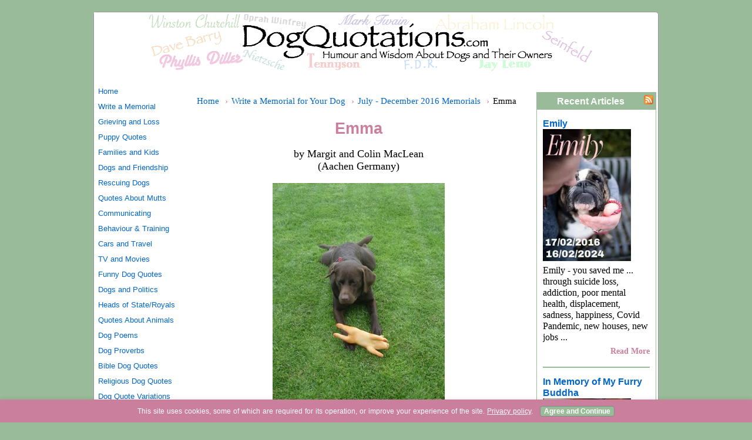

--- FILE ---
content_type: text/html; charset=UTF-8
request_url: https://www.dogquotations.com/emma.html
body_size: 10431
content:
<!DOCTYPE HTML>
<html lang="en" xmlns:og="http://opengraphprotocol.org/schema/" xmlns:fb="http://www.facebook.com/2008/fbml">
<head><meta http-equiv="content-type" content="text/html; charset=UTF-8"><title>Emma</title><meta name="description" content="You were always full of fun and showed us all your love. Each and every day you showed it in your way. But although you now have gone the love will never"><link href="/sd/support-files/A.style.css.pagespeed.cf.HY3HM5-LTl.css" rel="stylesheet" type="text/css"><meta id="viewport" name="viewport" content="width=device-width, initial-scale=1">
<!-- start: tool_blocks.sbi_html_head -->
<!-- Global site tag (gtag.js) - Google Analytics -->
<script async src="https://www.googletagmanager.com/gtag/js?id=G-VPYY5K73T4"></script>
<script>window.dataLayer=window.dataLayer||[];function gtag(){dataLayer.push(arguments);}gtag('js',new Date());gtag('config','G-VPYY5K73T4');</script>
<link rel="alternate" type="application/rss+xml" title="RSS" href="https://www.dogquotations.com/dog-quotations.xml">
<meta property="fb:app_id" content="184484178273557"/>
<!-- SD -->
<script>var https_page=0</script>
<script src="https://www.dogquotations.com/sd/support-files/gdprcookie.js.pagespeed.jm.8mWl8VSdy5.js" async defer></script><!-- end: tool_blocks.sbi_html_head -->
<script type="application/ld+json" id="ld-breadcrumb-933E5F94-9AEE-11F0-83A8-341032C6423D">
        {
          "@context": "https://schema.org",
          "@type": "BreadcrumbList",
          "itemListElement": [{
                "@type": "ListItem",
                "position":1,
                "name": "Home",
                "item": "https://www.dogquotations.com/"
            },{
                "@type": "ListItem",
                "position":2,
                "name": "Write a Memorial for Your Dog",
                "item": "https://www.dogquotations.com/write-a-memorial.html"
            },{
                "@type": "ListItem",
                "position":3,
                "name": "July - December 2016 Memorials",
                "item": "https://www.dogquotations.com/dog-memorials-july-december-2016.html"
            },{
                "@type": "ListItem",
                "position":4,
                "name": "Emma"
            }]
        }
    </script>
<link rel="shortcut icon" type="image/vnd.microsoft.icon" href="https://www.dogquotations.com/favicon.ico">
<link rel="canonical" href="https://www.dogquotations.com/emma.html"/>
<meta property="og:site_name" content="Dog Quotations"/>
<meta property="og:title" content="Emma"/>
<meta property="og:description" content="You were always full of fun and showed us all your love. Each and every day you showed it in your way. But although you now have gone the love will never"/>
<meta property="og:type" content="article"/>
<meta property="og:url" content="https://www.dogquotations.com/emma.html"/>
<meta property="og:image" content="https://www.dogquotations.com/images/emma-21868472.jpg"/>
<meta property="og:image" content="https://www.dogquotations.com/dog-quotations-fb.png"/>
<meta property="fb:app_id" content="184484178273557"/>
<style>.fb-button{margin-bottom:10px}</style><script>function MM_swapImgRestore(){var i,x,a=document.MM_sr;for(i=0;a&&i<a.length&&(x=a[i])&&x.oSrc;i++)x.src=x.oSrc;}function MM_preloadImages(){var d=document;if(d.images){if(!d.MM_p)d.MM_p=new Array();var i,j=d.MM_p.length,a=MM_preloadImages.arguments;for(i=0;i<a.length;i++)if(a[i].indexOf("#")!=0){d.MM_p[j]=new Image;d.MM_p[j++].src=a[i];}}}function MM_swapImage(){var i,j=0,x,a=MM_swapImage.arguments;document.MM_sr=new Array;for(i=0;i<(a.length-2);i+=3)if((x=MM_findObj(a[i]))!=null){document.MM_sr[j++]=x;if(!x.oSrc)x.oSrc=x.src;x.src=a[i+2];}}function MM_openBrWindow(theURL,winName,features){window.open(theURL,winName,features);}function MM_findObj(n,d){var p,i,x;if(!d)d=document;if((p=n.indexOf("?"))>0&&parent.frames.length){d=parent.frames[n.substring(p+1)].document;n=n.substring(0,p);}if(!(x=d[n])&&d.all)x=d.all[n];for(i=0;!x&&i<d.forms.length;i++)x=d.forms[i][n];for(i=0;!x&&d.layers&&i<d.layers.length;i++)x=MM_findObj(n,d.layers[i].document);if(!x&&d.getElementById)x=d.getElementById(n);return x;}</script>
<script>function MM_displayStatusMsg(msgStr){status=msgStr;document.MM_returnValue=true;}</script>
<!-- start: shared_blocks.117812873#end-of-head -->
<meta http-equiv="content-language" content="en">
<meta http-equiv="Content-Security-Policy" content="upgrade-insecure-requests">
<!-- Replaced by GA Connected Service -->
<!-- Clarity tracking code for https://www.dogquotations.com/ --><script>(function(c,l,a,r,i,t,y){c[a]=c[a]||function(){(c[a].q=c[a].q||[]).push(arguments)};t=l.createElement(r);t.async=1;t.src="https://www.clarity.ms/tag/"+i;y=l.getElementsByTagName(r)[0];y.parentNode.insertBefore(t,y);})(window,document,"clarity","script","56f2oyro0l");</script>
<!-- end: shared_blocks.117812873#end-of-head -->
<script>var FIX=FIX||{};FIX.designMode="legacy";</script><script>var MOBILE=MOBILE||{};MOBILE.enabled=true;</script><script>var MOBILE=MOBILE||{};MOBILE.viewMode="full";MOBILE.deviceType="other";MOBILE.userAgent="";if(typeof mobileSandBox!=='undefined'){MOBILE.enabled=true;}MOBILE.hasCookie=function(key,value){var regexp=new RegExp(key+'='+value);return regexp.test(document.cookie);};MOBILE.overwriteViewport=function(){var viewport=document.querySelector("#viewport");if(viewport){viewport.content='';}};MOBILE.checkIfMobile=function(){if(!MOBILE.enabled){MOBILE.enabled=/mobileTrial=1/.test(document.cookie);}MOBILE.userAgent=navigator.userAgent;var androidMobile=(/Android/i.test(MOBILE.userAgent)&&(/Mobile/i.test(MOBILE.userAgent)));if(androidMobile){if((screen.width>1000)&&(screen.height>550)){androidMobile=false;}}if(MOBILE.enabled&&((/iPhone|iPod|BlackBerry/i.test(MOBILE.userAgent)&&(!/iPad/i.test(MOBILE.userAgent)))||androidMobile)){MOBILE.deviceType="mobile";document.documentElement.className+=" m";if(MOBILE.hasCookie("fullView",'true')){document.documentElement.className+=" fullView";MOBILE.viewMode="full";MOBILE.overwriteViewport();}else{document.documentElement.className+=" mobile";MOBILE.viewMode="mobile";}if(MOBILE.userAgent.match(/Android 2/i)){document.documentElement.className+=" android2";}}else{MOBILE.overwriteViewport();}};MOBILE.viewportWidth=function(){var viewportWidth;if(typeof window.innerWidth!="undefined"){viewportWidth=window.innerWidth;}else if(typeof document.documentElement!="undefined"&&typeof document.documentElement.offsetWidth!="undefined"&&document.documentElement.offsetWidth!=0){viewportWidth=document.documentElement.offsetWidth;}else{viewportWidth=document.getElementsByTagName('body')[0].offsetWidth;}return viewportWidth;};MOBILE.destroyAd=function(slot){var ins=document.getElementsByTagName("ins");for(var i=0,insLen=ins.length;i<insLen;i++){var elem=ins[i];if(elem.getAttribute("data-ad-slot")==slot){var parent=elem.parentNode;parent.removeChild(elem);break;}}if(!elem){throw new Error("INS tag with data-ad-slot value "+slot+" is absent in the code");}};MOBILE.updateValues=function(client,slot,width,height){var ins=document.getElementsByTagName("ins");for(var i=0,insLen=ins.length;i<insLen;i++){var elem=ins[i];if(/adsbygoogle/.test(elem.className)){break;}}if(!elem){throw new Error("INS tag with class name 'adsbygoogle' is absent in the code");}elem.style.width=width+'px';elem.style.height=height+'px';elem.setAttribute('data-ad-client',client);elem.setAttribute('data-ad-slot',slot);};MOBILE.checkIfMobile();if(typeof mobileSandBox!=='undefined'){MOBILE.enabled=true;}MOBILE.hasCookie=function(key,value){var regexp=new RegExp(key+'='+value);return regexp.test(document.cookie);};MOBILE.overwriteViewport=function(){var viewport=document.querySelector("#viewport");if(viewport){viewport.content='';}};MOBILE.checkIfMobile=function(){if(!MOBILE.enabled){MOBILE.enabled=/mobileTrial=1/.test(document.cookie);}MOBILE.userAgent=navigator.userAgent;var androidMobile=(/Android/i.test(MOBILE.userAgent)&&(/Mobile/i.test(MOBILE.userAgent)));if(androidMobile){if((screen.width>1000)&&(screen.height>550)){androidMobile=false;}}if(MOBILE.enabled&&((/iPhone|iPod|BlackBerry/i.test(MOBILE.userAgent)&&(!/iPad/i.test(MOBILE.userAgent)))||androidMobile)){MOBILE.deviceType="mobile";document.documentElement.className+=" m";if(MOBILE.hasCookie("fullView",'true')){document.documentElement.className+=" fullView";MOBILE.viewMode="full";MOBILE.overwriteViewport();}else{document.documentElement.className+=" mobile";MOBILE.viewMode="mobile";}if(MOBILE.userAgent.match(/Android 2/i)){document.documentElement.className+=" android2";}}else{MOBILE.overwriteViewport();}};MOBILE.viewportWidth=function(){var viewportWidth;if(typeof window.innerWidth!="undefined"){viewportWidth=window.innerWidth;}else if(typeof document.documentElement!="undefined"&&typeof document.documentElement.offsetWidth!="undefined"&&document.documentElement.offsetWidth!=0){viewportWidth=document.documentElement.offsetWidth;}else{viewportWidth=document.getElementsByTagName('body')[0].offsetWidth;}return viewportWidth;};MOBILE.destroyAd=function(slot){var ins=document.getElementsByTagName("ins");for(var i=0,insLen=ins.length;i<insLen;i++){var elem=ins[i];if(elem.getAttribute("data-ad-slot")==slot){var parent=elem.parentNode;parent.removeChild(elem);break;}}if(!elem){throw new Error("INS tag with data-ad-slot value "+slot+" is absent in the code");}};MOBILE.updateValues=function(client,slot,width,height){var ins=document.getElementsByTagName("ins");for(var i=0,insLen=ins.length;i<insLen;i++){var elem=ins[i];if(/adsbygoogle/.test(elem.className)){break;}}if(!elem){throw new Error("INS tag with class name 'adsbygoogle' is absent in the code");}elem.style.width=width+'px';elem.style.height=height+'px';elem.setAttribute('data-ad-client',client);elem.setAttribute('data-ad-slot',slot);};MOBILE.checkIfMobile();</script></head>
<body>
<div id="PageWrapper">
<div id="Header">
<div class="Liner">
<!-- start: shared_blocks.117812869#top-of-header -->
<!-- end: shared_blocks.117812869#top-of-header -->
<!-- start: shared_blocks.117812860#bottom-of-header -->
<!-- end: shared_blocks.117812860#bottom-of-header -->
</div><!-- end Liner -->
</div><!-- end Header -->
<div id="ContentWrapper">
<div id="ContentColumn">
<div class="Liner">
<!-- start: shared_blocks.117812857#above-h1 -->
<div class="BreadcrumbBlock">
<!-- Breadcrumbs: #933E5F94-9AEE-11F0-83A8-341032C6423D --><!--  -->
<ol class="BreadcrumbTiers" id="breadcrumb-933E5F94-9AEE-11F0-83A8-341032C6423D">
<li class="BreadcrumbItem" id="breadcrumb-933E5F94-9AEE-11F0-83A8-341032C6423D.3914283"><a href="https://www.dogquotations.com/"><span>Home</span></a></li>
<li class="BreadcrumbItem" id="breadcrumb-933E5F94-9AEE-11F0-83A8-341032C6423D.3838181"><a href="https://www.dogquotations.com/write-a-memorial.html"><span>Write a Memorial for Your Dog</span></a></li>
<li class="BreadcrumbItem" id="breadcrumb-933E5F94-9AEE-11F0-83A8-341032C6423D.51202749"><a href="https://www.dogquotations.com/dog-memorials-july-december-2016.html"><span>July - December 2016 Memorials</span></a></li>
<li class="BreadcrumbItem" id="breadcrumb-933E5F94-9AEE-11F0-83A8-341032C6423D."><span>Emma</span></li></ol>
</div>
<!-- end: shared_blocks.117812857#above-h1 -->
<!--  -->
<style>.errFld{padding:3px}.errFldOn{padding:0;border:3px solid red}.errMsg{font-weight:bold;color:red;visibility:hidden}.errMsgOn{visibility:visible}#edit textarea{border:1px solid #000}.editTitle{font-size:22px;font-weight:bold;text-align:center}#preview .editTitle{margin-top:0}.editName,.editCountry{text-align:center}.editName,.editCountry,.editBody{}.editBody{text-align:left}#preview{margin-left:auto;margin-right:auto}.GadSense{float:left;vertical-align:top;padding:0 8px 8px 0;margin:0 8px 0 0}.gLinkUnitTop{width:466px;margin:12px auto}.gLinkUnitBot{width:120px;float:right;margin:4px 0 24px 36px}</style>
<div id="submission_31538162" style="border:0px solid black;padding:5px;">
<h1 style="text-align:center;">Emma</h1>
<p style="text-align:center;">
by Margit and Colin MacLean
<br>(Aachen Germany)
</p>
<script>function showPreview(id){var parts=id.split('_');var sub=parts[0];var divs=document.getElementsByTagName('div');var imagePreviews=[];for(var i=0,ilen=divs.length;i<ilen;i++){var div=divs[i];if(/(^|\s+)imagePreview(\s+|$)/.test(div.className)){imagePreviews.push(div);}}for(var i=0,ilen=imagePreviews.length;i<ilen;i++){var imagePreview=imagePreviews[i];var subgroup=new RegExp('preview_'+sub+'_');if(imagePreview.id.match(subgroup)&&imagePreview.id!='preview_'+id){imagePreview.style.display='none';}}for(var i=0,ilen=imagePreviews.length;i<ilen;i++){var imagePreview=imagePreviews[i];if(imagePreview.id=='preview_'+id){imagePreview.style.display='';}}}function stopPropagation(e){if(e.stopPropagation){e.stopPropagation();}else{e.cancelBubble=true;}}</script>
<div class="imagePreview" id="preview_31538162_1" style="">
<p style="text-align:center;">
<img class="ss-lazy" src="data:image/svg+xml,%3Csvg xmlns='http://www.w3.org/2000/svg' viewBox='0 0 293 400'%3E%3C/svg%3E" data-src="//www.dogquotations.com/images/emma-21868472.jpg" alt="" title="" width="293" height="400">
</p>
<p style="font-weight:bold;text-align:center;"></p>
</div>
<!-- Thumbnails section -->
<style>table#thumbs{margin:0 auto}table#thumbs td{text-align:center;vertical-align:bottom}</style>
<div style="text-align:center">
<table id="thumbs">
<tr>
</tr>
</table>
</div>
<!-- End of thumbnails section -->
<p>
You were always full of fun and showed us all your love. Each and every day you showed it in your way. But although you now have gone the love will never fade.<br><br>You're missed so much. Words can't say how much we miss you now. Not a day will pass, not a night go by that we won't think of you. So rest in peace, our little Emma, high up in doggy heaven.<br><br>In memory to our lovely little dog Emma.<br><br>Margit, Kelly, Robin and Colin MacLean
</p>
</div>
<p>
<a href="https://www.dogquotations.com/emma-comment-form.html">Click here to post comments.</a>
</p>
<p style="text-align:left;">
<a href="https://www.dogquotations.com/dog-memorials-july-december-2016.html">
Return to 2016 July-December</a>
</p>
<!-- Margit and Colin MacLean  -->
<!-- 2016 July-December -->
<!-- start: shared_blocks.117812871#above-socialize-it -->
<div style="clear:both;text-align:center">
<!-- start: tool_blocks.social_sharing -->
<div class="SocialShare SocialShareMini"><a href="#" rel="noopener noreferrer" onclick="window.open('https://twitter.com/intent/tweet?text=Reading%20about%20this:%20'+encodeURIComponent(document.title)+'%20-%20' + encodeURIComponent(document.location.href), 'sharer','toolbar=0,status=0,width=700,height=500,resizable=yes,scrollbars=yes');return false;" target="_blank" class="socialIcon twitter"><svg width="20" height="20" aria-hidden="true" focusable="false" data-prefix="fab" data-icon="twitter-square" role="img" viewBox="0 0 1200 1227" fill="none" xmlns="http://www.w3.org/2000/svg"><path d="M714.163 519.284L1160.89 0H1055.03L667.137 450.887L357.328 0H0L468.492 681.821L0 1226.37H105.866L515.491 750.218L842.672 1226.37H1200L714.137 519.284H714.163ZM569.165 687.828L521.697 619.934L144.011 79.6944H306.615L611.412 515.685L658.88 583.579L1055.08 1150.3H892.476L569.165 687.854V687.828Z" fill="currentColor"></path></svg><span>X</span></a><a href="#" rel="noopener noreferrer" onclick="window.open('https://www.facebook.com/sharer.php?u='+ encodeURIComponent(document.location.href) +'&t=' + encodeURIComponent(document.title), 'sharer','toolbar=0,status=0,width=700,height=500,resizable=yes,scrollbars=yes');return false;" target="_blank" class="socialIcon facebook"><svg width="20" height="20" aria-hidden="true" focusable="false" data-prefix="fab" data-icon="facebook-square" role="img" xmlns="http://www.w3.org/2000/svg" viewBox="0 0 448 512"><path fill="currentColor" d="M400 32H48A48 48 0 0 0 0 80v352a48 48 0 0 0 48 48h137.25V327.69h-63V256h63v-54.64c0-62.15 37-96.48 93.67-96.48 27.14 0 55.52 4.84 55.52 4.84v61h-31.27c-30.81 0-40.42 19.12-40.42 38.73V256h68.78l-11 71.69h-57.78V480H400a48 48 0 0 0 48-48V80a48 48 0 0 0-48-48z" class=""></path></svg><span>Facebook</span></a></div>
<!-- end: tool_blocks.social_sharing -->
</div>
<!-- end: shared_blocks.117812871#above-socialize-it -->
<!-- start: shared_blocks.117812859#socialize-it --><!-- end: shared_blocks.117812859#socialize-it -->
<!-- start: shared_blocks.117812868#below-socialize-it -->
<!-- end: shared_blocks.117812868#below-socialize-it -->
</div><!-- end Liner -->
</div><!-- end ContentColumn -->
</div><!-- end ContentWrapper -->
<div id="NavColumn">
<div class="Liner">
<!-- start: shared_blocks.117812878#top-of-nav-column -->
<!-- end: shared_blocks.117812878#top-of-nav-column -->
<!-- start: shared_blocks.117812874#navigation -->
<!-- start: tool_blocks.navbar --><div class="Navigation"><ul><li class=""><a href="/">Home</a></li><li class=""><a href="/write-a-memorial.html">Write a Memorial</a></li><li class=""><a href="/grieving-and-loss.html">Grieving and Loss</a></li><li class=""><a href="/puppy-quotes.html">Puppy Quotes</a></li><li class=""><a href="/families-kids-and-dogs.html">Families and Kids</a></li><li class=""><a href="/dogs-and-friendship-by-author.html">Dogs and Friendship</a></li><li class=""><a href="/rescuing-dogs.html">Rescuing Dogs</a></li><li class=""><a href="/quotes-about-mutts.html">Quotes About Mutts</a></li><li class=""><a href="/communicating-with-dogs.html">Communicating</a></li><li class=""><a href="/behaviour-and-training.html">Behaviour & Training</a></li><li class=""><a href="/cars-and-travel.html">Cars and Travel</a></li><li class=""><a href="/tv-and-movies.html">TV and Movies</a></li><li class=""><a href="/funny-dog-quotes-by-author.html">Funny Dog Quotes</a></li><li class=""><a href="/dogs-and-politics.html">Dogs and Politics</a></li><li class=""><a href="/heads-of-state-and-royalty.html">Heads of State/Royals</a></li><li class=""><a href="/quotes-about-animals.html">Quotes About Animals</a></li><li class=""><a href="/dog-poems.html">Dog Poems</a></li><li class=""><a href="/dog-proverbs.html">Dog Proverbs</a></li><li class=""><a href="/bible-dog-quotes.html">Bible Dog Quotes</a></li><li class=""><a href="/religious-dog-quotes.html">Religious Dog Quotes</a></li><li class=""><a href="/dog-quote-variations.html">Dog Quote Variations</a></li><li class=""><a href="/dog-quotes-by-author.html">Dog Quotes, A to Z</a></li><li class=""><a href="/dog-quotations-blog.html">Relish's Updates</a></li><li class=""><a href="/dog-quotations-search.html">Quote Search</a></li><li class=""><a href="/comments.html">Comments/Contact</a></li><li class=""><a href="/privacy-policy.html">Privacy Policy</a></li></ul></div>
<!-- end: tool_blocks.navbar -->
<!-- end: shared_blocks.117812874#navigation -->
<!-- start: shared_blocks.117812879#bottom-of-nav-column -->
<!-- end: shared_blocks.117812879#bottom-of-nav-column -->
</div><!-- end Liner -->
</div><!-- end NavColumn -->
<div id="ExtraColumn">
<div class="Liner">
<!-- start: shared_blocks.117812862#top-extra-default -->
<!-- start: tool_blocks.whatsnew.[base64] -->
<div class="WhatsNew" style="width: 100%">
<h2><a href="https://www.dogquotations.com/dog-quotations-blog.html">Recent Articles</a></h2><div class="WhatsNew-subscribe">
<img loading="lazy" class="WhatsNew-icon" src="[data-uri]" alt="RSS"/>
<ul>
<li>
<a href="https://www.dogquotations.com/dog-quotations.xml">
<img loading="lazy" src="[data-uri]" alt="XML RSS"/>
</a>
</li> <li>
<a href="https://feedly.com/i/subscription/feed/https://www.dogquotations.com/dog-quotations.xml" target="new" rel="nofollow">
<img loading="lazy" src="[data-uri]" alt="follow us in feedly"/>
</a>
</li> </ul>
</div><ol>
<li>
<h3><a href="https://www.dogquotations.com/emily.html">Emily </a></h3><div class="blogItThumbnail"><a href="https://www.dogquotations.com/emily.html"><img class="blogItThumbnail ss-lazy" src="data:image/svg+xml,%3Csvg xmlns='http://www.w3.org/2000/svg' viewBox='0 0 150 225.563909774436'%3E%3C/svg%3E" data-src="/image-thumbnails/emily-21973130.jpg/default.webp" alt="Emily " style="width:150px;height:225.563909774436px" width="150" height="225.563909774436"></a></div><div class="WhatsNew-content">Emily - you saved me ... through suicide loss, addiction, poor mental health, displacement, sadness, happiness, Covid Pandemic, new houses, new jobs ...</div><p class="WhatsNew-more"><a href="/emily.html">Read More</a></p></li>
<li>
<h3><a href="https://www.dogquotations.com/in-memory-of-my-furry-buddha.html">In Memory of My Furry Buddha</a></h3><div class="blogItThumbnail"><a href="https://www.dogquotations.com/in-memory-of-my-furry-buddha.html"><img class="blogItThumbnail ss-lazy" src="data:image/svg+xml,%3Csvg xmlns='http://www.w3.org/2000/svg' viewBox='0 0 150 117'%3E%3C/svg%3E" data-src="/image-thumbnails/in-memory-of-my-furry-buddha-21971528.jpg/default.webp" alt="Whiskey" style="width:150px;height:117px" width="150" height="117"></a></div><div class="WhatsNew-content">To my beloved Whiskey, it’s been 14 hours since you left this deep hole in our hearts. I know I won’t feel better ever but writing this memorial will let</div><p class="WhatsNew-more"><a href="/in-memory-of-my-furry-buddha.html">Read More</a></p></li>
<li>
<h3><a href="https://www.dogquotations.com/lambeaus-journey.html">Lambeau's Journey</a></h3><div class="blogItThumbnail"><a href="https://www.dogquotations.com/lambeaus-journey.html"><img class="blogItThumbnail ss-lazy" src="data:image/svg+xml,%3Csvg xmlns='http://www.w3.org/2000/svg' viewBox='0 0 150 171.919770773639'%3E%3C/svg%3E" data-src="/image-thumbnails/lambeaus-journey-21969223.jpg/default.webp" alt="" style="width:150px;height:171.919770773639px" width="150" height="171.919770773639"></a></div><div class="WhatsNew-content">It is with a sad heart that we had to say goodbye to our little traveling companion, Lambeau. Last year may have been an omen in that he required two</div><p class="WhatsNew-more"><a href="/lambeaus-journey.html">Read More</a></p></li></ol></div><!-- end: tool_blocks.whatsnew.[base64] -->
<!-- end: shared_blocks.117812862#top-extra-default -->
<!-- start: shared_blocks.117812876#extra-default-nav -->
<!-- end: shared_blocks.117812876#extra-default-nav -->
<!-- start: shared_blocks.117812865#bottom-extra-default -->
<!-- end: shared_blocks.117812865#bottom-extra-default -->
</div><!-- end Liner-->
</div><!-- end ExtraColumn -->
<div id="Footer">
<div class="Liner">
<!-- start: shared_blocks.117812861#above-bottom-nav -->
<!-- end: shared_blocks.117812861#above-bottom-nav -->
<!-- start: shared_blocks.117812864#bottom-navigation -->
<!-- end: shared_blocks.117812864#bottom-navigation -->
<!-- start: shared_blocks.117812858#below-bottom-nav -->
<!-- end: shared_blocks.117812858#below-bottom-nav -->
<!-- start: shared_blocks.117812863#footer -->
<p style="text-align:center;"><span style="font-style:italic;">Original</span> content copyright © 2006&ndash;<script>document.write((new Date()).getFullYear());</script> DogQuotations.com<br>All other content is in the public domain or is copyright by the credited author.</p>
<br>
<script id="spout-tag-70e7742c-26ed-4665-8f53-69cf39a8cc81">(function(){var r=encodeURIComponent(top.document.referrer.substring(0,250)),p=encodeURIComponent(top.document.location.href.substring(0,250)),t=Date.now(),u='70e7742c-26ed-4665-8f53-69cf39a8cc81',e=document.createElement('script'),s=sessionStorage.getItem('spoutable-'+u);if(!s){var m=Math.random.bind(Math);s=JSON.stringify({sessionId:[t,m(),m(),m(),m(),m(),m(),m(),m(),m(),m(),m(),m()]});sessionStorage.setItem('spoutable-'+u,s);}e.async=true;e.src='//s.spoutable.com/s?u='+u+'&s='+encodeURIComponent(s)+'&t='+t+'&r='+r+'&p='+p;document.head.appendChild(e);})();</script>
<!-- end: shared_blocks.117812863#footer -->
</div><!-- end Liner -->
</div><!-- end Footer -->
</div><!-- end PageWrapper --><script src="/sd/support-files/mobile.js.pagespeed.jm.be5RhGEm5B.js"></script>
<script>MOBILE.contentColumnWidth='503px';MOBILE.toTopBtnText='Back to Top';MOBILE.mobileBtnText='Mobile Version';MOBILE.navBtnText='Navigation';MOBILE.fullBtnText='Computer Version';</script>
<script src="/sd/support-files/fix.js.pagespeed.jm.3phKUrh9Pj.js"></script>
<script>FIX.doEndOfBody();MOBILE.doEndOfBody();</script>
<!-- start: tool_blocks.sbi_html_body_end -->
<script>var SS_PARAMS={pinterest_enabled:false,googleplus1_on_page:false,socializeit_onpage:false};</script><style>.g-recaptcha{display:inline-block}.recaptcha_wrapper{text-align:center}</style>
<script>if(typeof recaptcha_callbackings!=="undefined"){SS_PARAMS.recaptcha_callbackings=recaptcha_callbackings||[]};</script><script>(function(d,id){if(d.getElementById(id)){return;}var s=d.createElement('script');s.async=true;s.defer=true;s.src="/ssjs/ldr.js";s.id=id;d.getElementsByTagName('head')[0].appendChild(s);})(document,'_ss_ldr_script');</script><!-- end: tool_blocks.sbi_html_body_end -->
<!-- Generated at 10:09:37 26-Sep-2025 with custom-10-0-3col v157 -->
<script async src="/ssjs/lazyload.min.js.pagespeed.jm.GZJ6y5Iztl.js"></script>
</body>
</html>
